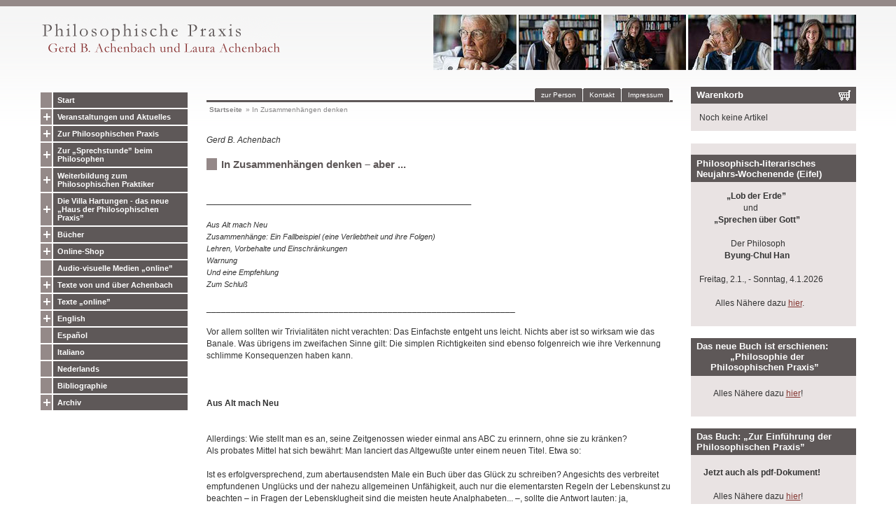

--- FILE ---
content_type: text/html
request_url: https://www.achenbach-pp.de/de/philosophischepraxis_text_Zusammenhaenge_denken.asp?bURL=index.asp
body_size: 36980
content:
<!DOCTYPE HTML PUBLIC "-//W3C//DTD HTML 4.01//EN"
  "http://www.w3.org/TR/html4/strict.dtd">

<HTML><HEAD>

<meta http-equiv="Content-Type" content="text/html;charset=iso-8859-1">
<meta http-equiv="Content-Script-Type" content="text/javascript">
<meta http-equiv="pragma" content="no-cache">

<meta name="revisit-after" content="30 days">
<meta name="author" content="www.IT-Atelier.de">
<meta name="copyright" content="www.achenbach-pp.de">
<meta name="publisher" content="www.achenbach-pp.de">
<meta name="description" content="Philosophische Praxis Gerd B. Achenbach und Laura V. Adrian">
<meta name="keywords" content="Philosophische Praxis,Gerd B. Achenbach,Laura Adrian, Laura V. Adrian,philosophische Beratung,praktische Philosophie,Philosophical Practice,Bergisch Gladbach,Gesellschaft fuer Philosophische Praxis,GPP,IGPP,Philosophie">

<title>In Zusammenhängen denken [Philosophische Praxis Gerd B. Achenbach]</title>


<base href="https://www.achenbach-pp.de/">


<link rel=stylesheet type="text/css" href="css/styleAll.css">
<!--[if lte IE 6]><link rel=stylesheet type="text/css" href="css/styleIE.css"><![endif]-->
<!--[if lte IE 5.5999]><link rel=stylesheet type="text/css" href="css/styleIE_5er.css"><![endif]-->

<script type="text/javascript">
   var dUrl = document.URL;
   if(dUrl.search(/#p\d+$/)!=-1){
      document.write("<style type=\"text/css\">#h" + dUrl.substring(dUrl.search(/#p\d+$/)+1,dUrl.length) + "{background-color:#ffffef; border-top:2px solid #863732; border-bottom:2px solid #863732; margin-top:-1px;} #h" + dUrl.substring(dUrl.search(/#p\d+$/)+1,dUrl.length) + " input{background-color:#ffffef;}</" + "style>");}
   window.scrollBy(100, -100);
</script>
<link rel=stylesheet type="text/css" href="css/style_skinA.css?v=23k00">


<script src="audiojs/audio.min.js" type="text/javascript"></script>
<script src="js/functions.js" type="text/javascript"></script>
<script src="http://maps.google.com/maps?file=api&amp;v=2.84&amp;key=ABQIAAAADCjMoXE1mJ-7rn8inwjZ-BRNfdwkuZv7OwBCSF88kZLnIDXHeRTVV4b43AjG-Vcst2q9aCyq8EN-eQ" type="text/javascript"></script>
<script src="js/gmaps.js" type="text/javascript"></script>
<script src="js/dragzoom.js" type="text/javascript"></script>
</head>
<BODY onLoad="javascript:initAll();" onUnload="javascript:exitAll();">



<div id="specWrapper">

<div id="checkCSS" class="noCSS"><a name="top"></a><h1>Philosophische Praxis Gerd B. Achenbach [www.achenbach-pp.de]<br>Philosophie, Philosophische Seminare, Material zur Philosophischen Praxis</h1><br><a href="de/philosophischepraxis_text_Zusammenhaenge_denken.asp?bURL=index.asp#fCont" title="Navigation &uuml;berspringen">Navigation &uuml;berspringen</a> || <a href="de/index.asp" title="Philosophische Praxis Gerd B. Achenbach - Startseite">Startseite Achenbach-PP.de</a><hr><br></div>

<div id="mainWrapper">
<div id="IEa"><div id="IEb"><div id="IEc"><div id="IEd">
   <div id="topImg"></div>

   <div id="naviContainer">
      <div id="mainLogo">
         <a href="https://www.achenbach-pp.de/index.asp" title="Philosophische Praxis Gerd B. Achenbach - Startseite"><img alt="Philosophische Praxis Gerd B. Achenbach" src="pix/logo_philosophische-praxis_achenbach-pp_342x78.png"></a>
      </div><!-- id="mainLogo" -->

      <div class="noCSS"><br>Thematische Navigation:</div>
      <div id="mainNavi">
         <ul class="mnUlA"><li class="ptA"><span class=""><a class="naviA" href="https://www.achenbach-pp.de/de/index.asp" title="Start">Start</a></span></li>
<li class="ptA"><span class="close"><a class="naviA" href="https://www.achenbach-pp.de/de/termine.asp" title="Veranstaltungen und Aktuelles">Veranstaltungen und Aktuelles</a></span></li>
<li class="ptA"><span class="close"><a class="naviA" href="https://www.achenbach-pp.de/de/philosophischepraxis_text_was_ist.asp" title="Zur Philosophischen Praxis">Zur Philosophischen Praxis</a></span></li>
<li class="ptA"><span class="close"><a class="naviA" href="https://www.achenbach-pp.de/de/sprechstunde.asp" title="Zur &#8222;Sprechstunde&#8221; beim Philosophen">Zur &#8222;Sprechstunde&#8221; beim Philosophen</a></span></li>
<li class="ptA"><span class="close"><a class="naviA" href="https://www.achenbach-pp.de/de/meisterklasse.asp" title="Weiterbildung zum Philosophischen Praktiker">Weiterbildung zum Philosophischen Praktiker</a></span></li>
<li class="ptA"><span class="close"><a class="naviA" href="https://www.achenbach-pp.de/de/hartungen.asp" title="Die Villa Hartungen - das neue &#8222;Haus der Philosophischen Praxis&#8221;">Die Villa Hartungen - das neue &#8222;Haus der Philosophischen Praxis&#8221;</a></span></li>
<li class="ptA"><span class="close"><a class="naviA" href="https://www.achenbach-pp.de/de/philosophie-pp.asp" title="B&#252;cher">B&#252;cher</a></span></li>
<li class="ptA"><span class="close"><a class="naviA" href="https://www.achenbach-pp.de/de/texte_und_tontraeger.asp" title="Online-Shop">Online-Shop</a></span></li>
<li class="ptA"><span class=""><a class="naviA" href="https://www.achenbach-pp.de/de/audio-visuelle_Mitschnitte_Gerd_Achenbach.asp" title="Audio-visuelle Medien &#8222;online&#8221;">Audio-visuelle Medien &#8222;online&#8221;</a></span></li>
<li class="ptA"><span class="close"><a class="naviA" href="https://www.achenbach-pp.de/de/texte_von_und_ueber_achenbach.asp" title="Texte von und &#252;ber Achenbach">Texte von und &#252;ber Achenbach</a></span></li>
<li class="ptA"><span class="close"><a class="naviA" href="https://www.achenbach-pp.de/de/philosophischepraxis_text_online.asp" title="Texte &#8222;online&#8221;">Texte &#8222;online&#8221;</a></span></li>
<li class="ptA"><span class="close"><a class="naviA" href="https://www.achenbach-pp.de/de/Achenbach_Dr_Gerd_philosophical_practice_english.asp" title="English">English</a></span></li>
<li class="ptA"><span class=""><a class="naviA" href="https://www.achenbach-pp.de/de/Gerd_Achenbach_Practica_Filosofica_espagnol.asp" title="Espa&#241;ol">Espa&#241;ol</a></span></li>
<li class="ptA"><span class=""><a class="naviA" href="https://www.achenbach-pp.de/de/achenbach_consulenza_filosofica_italiano.asp" title="Italiano">Italiano</a></span></li>
<li class="ptA"><span class=""><a class="naviA" href="https://www.achenbach-pp.de/de/Achenbach_filosofische_praktijk_nederlands.asp" title="Nederlands">Nederlands</a></span></li>
<li class="ptA"><span class=""><a class="naviA" href="https://www.achenbach-pp.de/de/bibliographie_gerd_achenbach.asp" title="Bibliographie">Bibliographie</a></span></li>
<li class="ptA"><span class="close"><a class="naviA" href="https://www.achenbach-pp.de/de/archiv_ab2005.asp" title="Archiv">Archiv</a></span></li>
</ul>
      </div><!-- id="mainNavi" -->
   </div><!-- id="naviContainer" -->

   <div id="containerWrapper"><div id="container">

      <div class="noCSS">Standard-Navigation:</div>
      <div id="stdNavi">
         <ul>
            
            <li class="r"><a href="de/impressum.asp">Impressum</a></li>
            <li><a href="de/kontakt.asp">Kontakt</a></li>
            <li><a href="de/gerd_b_achenbach.asp">zur Person</a></li>
            
         </ul>
         <div class="botClr">&nbsp;</div>
      </div><!-- id="stdNavi" -->

      <div class="noCSS"><br><hr>Aktuelle Seiten-Auswahl:</div>
      <div id="usePath">
         <ul>
            <li class="first"><a href="https://www.achenbach-pp.de/index.asp">Startseite</a></li>
            <li>&raquo; <span>In Zusammenhängen denken</span></li>

         </ul>
      </div><!-- id="usePath" -->

      <div class="noCSS"><a name="fCont"></a><br><hr><strong>In Zusammenhängen denken [Philosophische Praxis Gerd B. Achenbach]</strong> || <a href="de/philosophischepraxis_text_Zusammenhaenge_denken.asp?bURL=index.asp#top" title="Seite nach oben rollen">nach oben springen</a> || <a href="de/index.asp" title="Philosophische Praxis Gerd B. Achenbach - Startseite">Startseite Achenbach-PP.de</a><hr><br></div>

      <div id="mainCont"><div class="stdTxt">
         <!-- main -->
<!--Absatz ff-->
<p class="halb"><i>Gerd B. Achenbach </i><br>
<br>
<h3>In Zusammenh&#228;ngen denken &#8211; aber ...</h3><br>
<br>
<small><br>
_______________________________________________________________<br>
<br>
<i>Aus Alt mach Neu<br>
Zusammenh&#228;nge: Ein Fallbeispiel (eine Verliebtheit und ihre Folgen)<br>
Lehren&#044; Vorbehalte und Einschr&#228;nkungen<br>
Warnung<br>
Und eine Empfehlung<br>
Zum Schlu&#223;</i></small><br>
<br>
_______________________________________________________________<br>
<br>
Vor allem sollten wir Trivialit&#228;ten nicht verachten: Das Einfachste entgeht uns leicht. Nichts aber ist so wirksam wie das Banale. Was &#252;brigens im zweifachen Sinne gilt: Die simplen Richtigkeiten sind ebenso folgenreich wie ihre Verkennung schlimme Konsequenzen haben kann.<br>
<br>
<br>
<strong><br>
Aus Alt mach Neu</strong><br>
<br>
<br>
Allerdings: Wie stellt man es an&#044; seine Zeitgenossen wieder einmal ans ABC zu erinnern&#044; ohne sie zu kr&#228;nken?<br>
Als probates Mittel hat sich bew&#228;hrt: Man lanciert das Altgewu&#223;te unter einem neuen Titel. Etwa so: <br>
<br>
Ist es erfolgversprechend&#044; zum abertausendsten Male ein Buch &#252;ber das Gl&#252;ck zu schreiben? Angesichts des verbreitet empfundenen Ungl&#252;cks und der nahezu allgemeinen Unf&#228;higkeit&#044; auch nur die elementarsten Regeln der Lebenskunst zu beachten &#8211; in Fragen der Lebensklugheit sind die meisten heute Analphabeten... &#8211;&#044; sollte die Antwort lauten: ja&#044; selbstverst&#228;ndlich.<br>
<br>
Und doch wird einem solchen Buch keine gute Prognose gestellt werden k&#246;nnen. Also entschlo&#223; sich k&#252;rzlich ein amerikanischer Psychologe und Philosoph&#044; das alte Gl&#252;ck mit neuem Namen in die Welt zu schicken. Auf diese Weise frisch herausgeputzt&#044; hei&#223;t es jetzt &#8222;Flow&#8221; &#8211; und hat so die Chance&#044; f&#252;r einige Zeit erneut die Gem&#252;ter zu erregen&#044; was w&#252;nschenswert ist. Obendrein ist der gepr&#252;fte kleine Volksspruch ein weiteres Mal best&#228;tigt: Altes klappert&#044; Neues klingt.<br>
<br>
Was aber ist zu unternehmen&#044; wenn es darum zu tun ist&#044; einige St&#252;cke aus dem philosophischen Einmaleins erneut bewu&#223;t zu machen? Etwa daran zu erinnern&#044; da&#223;&#044; wenn nicht alles mit allem&#044; so doch immerhin sehr vieles mit sehr vielem zusammenh&#228;ngt? Oder daran&#044; da&#223; sich kein Teil eines Ganzen &#228;ndern l&#228;&#223;t&#044; ohne das Ganze mitzuver&#228;ndern und ebenso das Verh&#228;ltnis der Teile untereinander in Mitleidenschaft zu ziehen?<br>
<br>
Dann empfiehlt es sich&#044; statt &#8211; wie gehabt und gewohnt &#8211; vom &#8222;philosophischen Denken in Zusammenh&#228;ngen&#8221; zu sprechen&#044; anstelle dessen eine m&#246;glichst funkelnagelneue Vokabel auf die Diskussionsforen zu schicken &#8211; und dann hei&#223;t dasselbe: &#8222;vernetztes Denken&#8221; oder &#8222;Denken in Systemen&#8221;.<br>
<br>
Um kein Mi&#223;verst&#228;ndnis zu beg&#252;nstigen: Die Etiketten sind mir herzlich einerlei! Und wenn die einfachen und ersten Annahmen besser in moderner Verpackung re&#252;ssieren&#044; dann soll mir das modische Outfit recht sein. Ist das ein Fall von Ideen-Recycling?<br>
<br>
<strong><br>
<br>
Zusammenh&#228;nge: <br>
&nbsp;&nbsp;&nbsp;&nbsp;Ein Fallbeispiel (&#8222;Verliebtheit und ihre Folgen&#8221;) <br>
</strong><br>
<br>
Auch wenn es meine Absicht ist&#044; vor allem auf eine Gefahr und Versuchung hinzuweisen&#044; die sich aus der gegenw&#228;rtig allenthalben ausgerufenen Parole ergeben&#044; ein &#8222;neues&#8221; oder &#8222;vernetztes&#8221; Denken in Zusammenh&#228;ngen sei n&#246;tig&#044; will ich doch zun&#228;chst an einem Alltagsbeispiel erl&#228;utern&#044; was gemeint ist. &#8211; Ich hoffe&#044; ein ebenso unterhaltsames wie bekanntes Exempel vorzuf&#252;hren&#044; das au&#223;erdem den Vorzug genie&#223;t&#044; nicht in allzu ausgetretenen Pfaden zu laufen. Mir jedenfalls bereitet die Netzwerk-Demonstration an &#214;ko-Modellen mittlerweile &#220;berdru&#223;empfindungen.<br>
<br>
Also einmal anders: <br>
<br>
Der Fall sei&#044; ein Mensch ist verliebt. Und um der Fiktion eine Portion geh&#246;riger Komplikation mitzugeben&#044; handele es sich um einen verheirateten Menschen&#044; zu dem daheim ein gesetzlich angetrautes Weib und zwei eheliche Kinder geh&#246;ren. Jetzt also&#044; nehmen wir an&#044; ist ihm Eros in den Weg geraten&#044; und der hat ihn &#8211; mit &#252;blichem Erfolg &#8211; aus der gewohnten Bahn geworfen.<br>
Nun&#044; fragen wir zuerst: Wie wird &#8222;der Fall&#8221; unserem Herrn X erscheinen? <br>
<br>
F&#252;r ihn &#8211; das ist zumindest die gew&#246;hnliche Begleiterscheinung frisch ausgebrochener Verliebtheit &#8211; &#8222;gibt es nur eines&#8221;&#044; und das ist &#8222;sie&#8221;. Alles dreht sich also um die Freundin&#044; die (in nennenswert heftigen F&#228;llen) f&#252;r eine Weile alles andere absorbiert: Da ist sie&#044; und was es sonst noch an weltlichen Belangen geben mag&#044; verliert sich f&#252;r den Liebenden in einem unbestimmten Dunst und rangiert prim&#228;r unter der Sammelrubrik &#8222;Probleme und Hindernisse&#8221;&#044; stellt sich also als l&#228;stige Summe von &#196;rgernissen dar&#044; die irgendwie bew&#228;ltigt&#044; durchgestanden oder nebenbei erledigt werden m&#252;ssen.<br>
<br>
Kurz&#044; f&#252;r unseren Probanden gilt: Das eine sieht er&#044; und f&#252;r andres ist er blind. Ein Zustand &#252;brigens&#044; den viele Menschen als besonders angenehm erleben und wohl &#252;berhaupt als Gl&#252;ck genie&#223;en.<br>
<br>
Wir aber treten einige Schritte zur&#252;ck und denken&#044; wie es sich zeitgem&#228;&#223; geh&#246;rt&#044; &#8222;in Zusammenh&#228;ngen&#8221;...<br>
<br>
Das Gl&#252;ck der zwei hat also Folgen&#044; im Jargon der Theorie: unbeabsichtigte Nebenwirkungen. Und die sind so zahlreich&#044; da&#223; ich kein Ende f&#228;nde&#044; wollte ich sie ann&#228;hernd vollst&#228;ndig aufz&#228;hlen. Darum beschr&#228;nke ich mich auf eine kleine Auswahl.<br>
Das Gl&#252;ck der neu Verliebten drau&#223;en bringt Ungl&#252;ck daheim. Die Ehefrau befindet sich nach einer Weile in &#8222;depressiver Verfassung&#8221;&#044; wie sie sagt&#044; und sucht die Praxis eines Psychotherapeuten auf. Das Resultat (neben allerlei erfreulicher Gelegenheit&#044; &#8222;einmal alles auszusprechen&#8221;): Das ohnehin durch den erotischen Zusatzbetrieb &#252;berforderte Haushaltsbudget unserer Demonstrationsfamilie wird monatlich mit weiteren 1.100&#044;00 DM belastet&#044; das des Psychotherapeuten um denselben Betrag (abz&#252;glich anfallender Abz&#252;ge) verbessert: ein zum Bruttosozialprodukt beitragender Transfer.<br>
<br>
Da der Therapeut jedoch die neue Klientin &#8222;zus&#228;tzlich&#8221; angenommen hat&#044; wird wiederum die Geduld der Therapeutengattin &#252;berstrapaziert: Sie hat jetzt &#8222;endlich genug&#8221; und &#8222;denkt nicht mehr daran&#044; das so weiter mitzumachen&#8221;. Zum Verst&#228;ndnis dieses Ausbruches sei erw&#228;hnt&#044; da&#223; sich jene Gattin dazu verurteilt empfindet&#044; zuhause das geduldige Frauchen zu spielen&#044; w&#228;hrend der Gatte &#8222;mit seinem Beruf verheiratet&#8221; und &#8222;den lieben&#044; langen Tag f&#252;r andere da ist&#8221;. In der eigenen Familie hingegen spiele er nur noch eine Gastrolle&#044; und das sei nicht hinzunehmen. Ergo: Die Ehe des Therapeuten kriselt&#044; was sich schon bald nachhaltig auf die anderen Behandlungen auswirkt&#044; so da&#223; sich die eine und andere Kur hinzuschleppen beginnt (wie der Therapeut im Supervisionsgespr&#228;ch berichtet&#044; das er deshalb aufgesucht hat) und den betroffenen Patienten h&#246;here Kosten entstehen usw.<br>
<br>
Doch zur&#252;ck zu unserem Verliebten. Seiner Geliebten verhilft er tatkr&#228;ftig zur ersehnten neuen Wohnung. Schlie&#223;lich wollen es sich die zwei in den wenigen Stunden&#044; die sie gemeinsam verbringen k&#246;nnen&#044; auch ein bi&#223;chen sch&#246;n machen. Also k&#252;ndigt sie den Mietvertrag ihres Appartments&#044; was f&#252;r den Vermieter ein Gl&#252;cksfall ist&#044; denn der ben&#246;tigt fl&#252;ssige Mittel&#044; die er sich jetzt durch Verkauf der Immobilie (in ger&#228;umtem Zustand) beschaffen kann.<br>
<br>
Die Freundin selbst hingegen wird Konsumentin eines ovulationshemmenden Pr&#228;parats&#044; das sie nicht vertr&#228;gt und darum sogleich wieder absetzt. Mittlerweile aber hat der zwischenzeitliche chemotherapeutische Eingriff in ihren Hormonhaushalt die k&#246;rpereigenen Rhythmusprogramme irritiert&#044; und obwohl sie &#8222;doch sonst immer genau wu&#223;te&#044; wann es soweit war&#8221;&#044; irrt sie sich jetzt. Mit andern Worten&#044; es kommt zur Konzeption; zu deutsch: ein Kind wird gezeugt.<br>
<br>
An dieser Stelle rasch eine kleine Zwischenerkundigung: Woran haben unsere beiden Lieben in jener Nacht gedacht? Nun&#044; ganz gewi&#223; nicht daran&#044; da&#223; von jenem Augenblick an die viele Generationen umfassende Geschichte der Familie Y beginnen w&#252;rde&#044; deren Kinder&#044; Enkel&#044; Urenkel und sonstigen Verwandten sich 83 Jahre sp&#228;ter in einem Provinznest im Westen der USA&#044; vom Kirchhof zur&#252;ckgekommen&#044; als Trauergemeinde in der Ortsgaststube an langen&#044; gedeckten Tischen versammeln. (Es werden alles in allem siebenundsechzig Personen gez&#228;hlt!) Man hat soeben den lieben Vater&#044; Gro&#223;vater und Urgro&#223;vater&#044; Onkel&#044; Gro&#223;onkel&#044; Schwiegervater&#044; Unternehmensgr&#252;nder (Fa. Z) und Aufsichtsratvorsitzenden der Fa. Abece zu Grabe getragen&#044; der in jener Nacht in der kleinen neuen Wohnung&#044; in der es noch nach Farbe und Tapetenrollen roch&#044; gezeugt wurde. (Von Herrn X und seiner Freundin ist im Kreis der Trauernden &#252;brigens nichts mehr bekannt...)<br>
<br>
Der sp&#228;ter auf diese Weise vergessene Kindsvater&#044; um den es uns jedoch in unserem Fallbeispiel vorrangig geht&#044; h&#228;lt es jetzt (also 83 Jahre und neun Monate vor jenem fernen Ereignis) nicht mehr aus in seiner Firma&#044; wo sie ihm seit geraumer Zeit soundso schon auf die Nerven gehen und ihm nun auch noch kleinlich &#8222;Schwierigkeiten machen&#044; nur weil er &#039;ein paar Mal&#039; w&#228;hrend der regul&#228;ren Arbeitszeit privat telefoniert hat&#8221; usw. Da&#223; mit dieser L&#228;cherlichkeit der Ausfall eines f&#252;r den Betrieb wichtigen Auftrags zusammenh&#228;ngen soll&#044; wie die Gesch&#228;ftsleitung behauptet&#044; ist nat&#252;rlich absurd; doch so oder so: Am Ende des Streits steht die K&#252;ndigung des Arbeitsvertrages in wechselseitigem Einvernehmen&#044; was der Firma endlich gestattet (eine Gelegenheit&#044; auf die man in Wahrheit schon lange gewartet hatte!)&#044; sich nach einem neuen Abteilungsleiter umzusehen.<br>
<br>
Und siehe da&#044; wie das Leben so spielt: Der neue Mann und Nachfolger unseres Herrn X wird sich als wahrer Gl&#252;cksgriff erweisen und schon nach wenigen Jahren dem Senior und Chef den erw&#252;nschten Gang in den Ruhestand erleichtern&#044; w&#228;hrend er selber den Betrieb &#252;bernimmt&#044; zu ungeahnter Bl&#252;te bringt und sp&#228;ter in eine AG umwandelt. Die Karriere des Unternehmens f&#252;hrt &#252;brigens&#044; um ein einziges Detail noch zu erw&#228;hnen&#044; zur &#220;bernahme einer kleineren Firma im Westf&#228;lischen&#044; deren Sanierung &#8211; es handelt sich um ein traditionsreiches&#044; inzwischen etwas altst&#228;ndisch-beh&#228;big funktionierendes Familienunternehmen &#8211; die &#8222;Freisetzung&#8221; einiger Arbeitnehmer mit sich bringt&#044; die dem Betrieb zum Teil schon lange angeh&#246;rten. Einer der Entlassenen wird mit seinem Schicksal nicht fertig&#044; verf&#228;llt dem Suff und geht schlie&#223;lich elend unter.<br>
<br>
Ist mittlerweile klargeworden&#044; da&#223; mehr im Spiel ist und auf dem Spiele steht als &#8222;nur&#8221; eine Verliebtheit zwischen Mister X und seiner jungen Freundin? Dabei habe ich&#044; abgesehen von einigen dramatischen Nebenfolgen&#044; die sich als Familientrag&#246;dien abspielten (&#246;dipale Katastrophen f&#252;r die beiden Kinder daheim&#044; sp&#228;tere Ungl&#252;cksbeziehungen der beiden zu ihrem nachgezeugten Halbbruder&#044; der schlie&#223;lich in die USA auswanderte &#8211; s. o.)&#044; eine un&#252;bersehbare F&#252;lle unz&#228;hliger Kleinigkeiten &#252;bergangen&#044; die eigentlich ebenfalls eine W&#252;rdigung verdienten: Das gem&#252;tliche kleine Restaurant des alten Griechen am anderen Ende der Stadt hat ein neues Stammkunden-Paar; die jahrelang qu&#228;lenden Verdauungsst&#246;rungen des Herrn X&#044; die sich bereits als behandlungsresistent erwiesen hatten&#044; sind &#8222;mit einem Male&#8221; und &#8222;wie durch ein Wunder&#8221; behoben (ein Fall von best&#228;tigter Psychosomatik); diese eigentlich erfreuliche Entwicklung und Nebenwirkung des&#044; alt-ethisch betrachtet&#044; zweifelhaften Treibens von Herrn X mit seiner Liebesfreundin irritiert wiederum das traditionsverbundene medizinische Weltbild seines Hausarztes&#044; der von solchem Quatsch nichts h&#228;lt; und die s&#252;&#223;e&#044; kleine Boutique&#044; die auf die derzeitige zweite Lebensgef&#228;hrtin unseres Herrn X schon lange eine bedeutsame Anziehungskraft ausge&#252;bt hatte&#044; gewinnt eine zahlungskr&#228;ftige Kundin hinzu&#044; w&#228;hrend seine eigene Limousine&#044; die bis dato durch eine dauerhafte Feinschicht von Dreck gesch&#252;tzt war&#044; nun vermehrt durch die Waschanlage gefahren wird&#044; wodurch ihr Lack stark angegriffen und schlie&#223;lich stumpf wird.<br>
<br>
Ich will nicht vergessen hinzuzusetzen&#044; da&#223; umfangreiche Ausfl&#252;ge zu zweit (auch lange Strecken werden nicht gescheut&#044; um einen gemeinsamen Tag am Meer zu verbringen) die monatliche Kilometerleistung drastisch erh&#246;hen&#044; was einen&#044; wenn<br>
auch unscheinbaren&#044; Beitrag zum Verbrauch fossiler Ressourcen leistet&#044; X Gramm der Stoffe Y und Z zus&#228;tzlich freisetzt&#044; und damit --- aber hier kann ich abbrechen&#044; denn was diesbez&#252;glich weiter vor- und auszurechnen w&#228;re&#044; ist gegenw&#228;rtig ohnehin &#252;berall Tagesgespr&#228;ch...<br>
<br>
<strong><br>
<br>
Lehren&#044; Vorbehalte und Einschr&#228;nkungen <br>
</strong><br>
<br>
Ist diese kleine erfundene Geschichte lehrreich? Ich denke wohl&#044; da&#223; sich eine erste Lehre aus ihr ergibt&#044; vorausgesetzt&#044; dem Leser hat sich der Eindruck ergeben&#044; hier seien von mir nur unscheinbare Ausschnitte aus einer unendlich fortsetzbaren Vernetzungsgeschichte entworfen worden. Dann w&#228;re zugleich begriffen&#044; woran mir zuerst gelegen ist: Alle Wahrnehmung von Zusammenh&#228;ngen&#044; einmal in Gang gebracht&#044; tendieren zur &#8222;unendlichen Geschichte&#8221;. In den unendlichen Geschichten aber gibt es kein Ankommen&#044; sondern in ihnen verlaufen wir uns. Das hei&#223;t: Sie verhelfen uns nicht zur Orientierung&#044; sondern irritieren die Richtungssinne&#044; die auf eingeschr&#228;nkte Horizonte&#044; &#252;berschaubare Lebensweltausschnitte und relativ feste Perspektiven angewiesen sind.<br>
<br>
<i>Conclusio:</i> Wer sich tats&#228;chlich darauf einl&#228;&#223;t&#044; die Sachverhalte aus ihrer Isolation herauszunehmen und in jenen Zusammenh&#228;ngen zu denken&#044; in die sie tats&#228;chlich mit anderem geraten&#044; gewinnt keine &#220;bersichtsgewi&#223;heit hinzu&#044; sondern vermehrt die Irritation. (Was in einigen F&#228;llen gut sein kann.)<br>
Zweite Frage. Was sind das f&#252;r Zusammenh&#228;nge&#044; die ich in jenem fingierten Falle ausphantasiert habe?<br>
<br>
Die allgemeinste Antwort k&#246;nnte lauten: Sie sind mehr als blo&#223;er Zufall und weniger als pure Notwendigkeit. Ich schlage vor: sie sind &#8222;plausibel&#8221;&#044; und das hei&#223;t: sie lassen sich &#8222;vern&#252;nftig rekonstruieren&#8221;. Sie gehorchen einer nacherz&#228;hlbaren Vernunft. Mit anderen Worten: Vorhersagbar an dieser vielf&#228;ltig &#8222;vernetzten&#8221; Geschichte (die in Wahrheit eine F&#252;lle verschachtelter Geschichten ist) ist wenig oder nichts. Wohl aber ist&#044; was da geschieht&#044; wenn es denn geschehen ist&#044; &#8222;einleuchtend&#8221;. Oder: Kaum sind Gesetze&#044; wohl aber sind Wahrscheinlichkeiten im Spiel.<br>
<br>
Ich erw&#228;hne das&#044; um meinen Zweifel an der Vorstellung zu begr&#252;nden&#044; es lasse sich &#8211; &#252;ber bescheidene Anf&#228;nge und kleine Ausschnitte hinaus &#8211; tats&#228;chlich in Zusammenh&#228;ngen &#8222;denken&#8221;. (Das erlauben allenfalls die h&#252;bsch-sauberen kybernetischen Modelle in den einschl&#228;gigen &#8222;Lehrb&#252;chern&#8221;...) Eher wohl ist eine phantasiebegabte Vorstellungskraft erforderlich&#044; wenn es darum geht&#044; aus den Gef&#228;ngnissen allzu eingeschr&#228;nkter Kalk&#252;le&#044; Rechenspiele und schlichter Ursache-Wirkung-Ketten herauszukommen. &#8211; Das ist das zweite.<br>
<br>
Ein anderes und drittes ist wichtiger: Die kleine fingierte Geschichte d&#252;rfte verdeutlicht haben (jedenfalls war dies Erz&#228;hlabsicht)&#044; da&#223; es kein wi&#223;bares oder wahrnehmbares oder erkennbares &#8222;Ganzes&#8221; gibt&#044; in dem alle Ereignisse und Zusammenh&#228;nge unterzubringen w&#228;ren.<br>
<br>
Das bedeutet: So &#8222;sinnvoll&#8221; durchaus sein mag&#044; was da als Vielfalt des Geschehens geschieht &#8211; so l&#228;&#223;t sich doch dem Ganzen kein &#8222;Gesamtsinn&#8221; abgewinnen. Alle Hoffnung auf einen Hyper- oder Mega-Sinn&#044; unter dem alles zu versammeln w&#228;re wie unter einem Dach&#044; bleibt unerf&#252;llt. Das hei&#223;t&#044; die einzelnen Ereignisse&#044; tausendf&#228;ltig &#8222;relativ&#8221; &#8211; also in tausenderlei Beziehungen und Zusammenh&#228;ngen verfangen und verheddert &#8211; sind von keinem Ober-Aufsichtspunkt aus letztg&#252;ltig zu bewerten und einzusch&#228;tzen. Ergo: Das &#8222;Denken in Zusammenh&#228;ngen&#8221; f&#252;hrt aus den (vielfach beklagten) Relativit&#228;ten nicht heraus &#8211; sondern tiefer hinein. (Und nochmals: Was in einigen F&#228;llen und manchmal gut sein kann.)<br>
<br>
<strong><br>
<br>
Warnung <br>
</strong><br>
<br>
Eben diese Erfahrung&#044; die den Menschen nicht erspart bleibt&#044; sobald sie &#8211; was gegenw&#228;rtig geschieht &#8211; mit dem Anspruch zu Werke gehen&#044; das isolierte&#044; in Disziplinen verhauste Denken m&#252;sse aufgegeben und statt dessen in Systemen&#044; Wechselwirkungen&#044; R&#252;ckkopplungen&#044; Vernetzungen etc. gedacht werden &#8211;&#044; eben diese Erfahrung birgt jene Gefahr und Versuchung in sich&#044; vor der ich warnen m&#246;chte.<br>
<br>
Ich meine die Verf&#252;hrung durch die hybride Idee&#044; es lasse sich &#8211; wenn nur erst das &#8222;neue Denken&#8221; eingezogen sei &#8211; in f&#228;llig-angemessener Weise &#8222;das Ganze in seinen Zusammenh&#228;ngen&#8221; denken und begreifen und&#044; schlimmer noch: vorsorglich planen... &#8211; etwa gar im Sinne einer im Blick aufs Gro&#223;e und Ganze wahrgenommenen Weltverantwortung.<br>
<br>
Sobald die Menschen beginnen&#044; in dieser Weise Gott zu spielen&#044; l&#228;uft es auf die schlimmste Teufelei hinaus. Zur Illustration dieser Gefahr h&#228;lt die Geschichte wahrhaft imposante Beispiele bereit...<br>
<br>
<strong><br>
<br>
Und eine Empfehlung <br>
</strong><br>
<br>
Selbstverst&#228;ndlich schlie&#223;t diese meines Erachtens heute n&#246;tige Warnung nicht die Empfehlung ein&#044; nun umgekehrt jeden bei seinem Leisten zu belassen&#044; und schon gar nicht ist beabsichtigt&#044; der Beschr&#228;nktheit des Ressordenkens&#044; simpler Eigeninteressen und sonstiger Borniertheit ein gutes Gewissen zu machen.<br>
<br>
Also wohl ist wichtig&#044; &#252;ber den Tellerrand hinauszusehen&#044; wie das h&#252;bsche Bild sagt&#044; ebenso wichtig aber ist es&#044; sich vor der Illusion zu bewahren&#044; wer &#252;ber den Rand des Tellers blicke&#044; habe damit zugleich &#8222;die ganze Welt&#8221; im Visier. Er sieht nur ein bi&#223;chen weiter &#8211; was zwar zu loben&#044; aber immer noch Anla&#223; genug zur Bescheidenheit ist.<br>
<br>
<strong><br>
<br>
Zum Schlu&#223; <br>
</strong><br>
<br>
&#220;brigens eine Frage zum Schlu&#223;: Was t&#228;te unser Herr X&#044; w&#228;re er in der Lage&#044; sich jene gr&#246;&#223;eren Zusammenh&#228;nge vorzustellen&#044; in die ihn seine kleine amoralisch-amour&#246;se Story verstrickt?<br>
Ich vermute: Er verfiele ins Gr&#252;beln und in lebensabtr&#228;gliche Nachdenklichkeit&#044; und schon bald w&#228;re er f&#252;r das Liebesabenteuer im aparten Nest so unbrauchbar wie f&#252;r die Freuden und Pflichten als Familienvater&#044; wie es fr&#252;her hie&#223;.<br>
Es sei denn&#044; er z&#246;ge aus der zeitweise ausphantasierten &#220;bersicht die Einsicht&#044; der sich die Heiterkeit verdankt&#044; die philosophische Tugend fortgeschrittener Lebenskunst. Es w&#228;re ihm dann die ewige &#8222;com&#233;die humaine&#8221;&#044; die sich da als Prospekt entfaltet &#8211; und wir mischen irgendwo mit&#044; winzig&#044; verschwindend&#044; aber &#8211; so betrachtet &#8211; eigentlich auch und irgendwie r&#252;hrend mit anzusehen.<br>
<br>
Dieser Blick&#044; soviel zuletzt&#044; w&#228;re nicht nur f&#252;r Verliebte heilsam. Sofern wir ihn uns zumindest von Zeit zu Zeit einmal gestatten&#044; ist er auch anderen Besessenen zu empfehlen: seien es nun Gesch&#228;ftsleute oder Politiker&#044; Ingenieure&#044; Wissenschaftler&#044; Planer &#8211; oder: die neuen Propagandisten des &#8222;vernetzten Denkens&#8221;&#044; mit dem die Welt von allem Ungemach befreit&#044; l&#228;stiger Dysfunktionalit&#228;ten entledigt&#044; von Systemsch&#228;den entsorgt &#8211; kurz&#044; endlich doch noch gerettet werden soll.<br>
<br>
<br>
<small>Zuerst erschienen in &#8222;Der Karriereberater&#8221; 5/1991&#044; S. 129 - 137</small>

<!-- /main -->
         </div>
         <div class="botClr">&nbsp;</div>
      </div><!-- id="mainCont" -->

      <div class="noCSS"><br><hr></div>

      <div id="contFoot">
         <ul>
            <li class="r"><a href="http://www.achenbach-pp.de" title="Philosophische Praxis Gerd B. Achenbach - Philosophie, Philosophische Seminare, Material zur Philosophischen Praxis">Philosophische Praxis Gerd B. Achenbach<br>www.achenbach-pp.de &copy; 2026</a></li>
            <li class="l"><a class="top" href="javascript:window.scrollTo(0,0);" title="Zum Seitenanfang springen">nach oben</a></li>
            <li class="lr"><a class="print" href="de/philosophischepraxis_text_Zusammenhaenge_denken.asp?print=1" onClick="javascript:topInfo(this.href,'print',650,700); return false;" title="Aktuelle Seite in der Druckansicht">Seite drucken</a></li>
         </ul>
         <div class="botClr">&nbsp;</div>
      </div><!-- id="contFoot" -->

   </div><!-- id="container" --></div><!-- id="containerWrapper" -->

   <div class="noCSS"><br><hr><strong>Weitere Informationen (alle Seiten)</strong> || <a href="de/philosophischepraxis_text_Zusammenhaenge_denken.asp?bURL=index.asp#top" title="Seite nach oben rollen">nach oben springen</a> || <a href="de/index.asp" title="Philosophische Praxis Gerd B. Achenbach - Startseite">Startseite Achenbach-PP.de</a><hr><br></div>

   <div id="addContainer">
      <div id="basketDiv"><h2>Warenkorb</h2>
<div class="info">
Noch keine Artikel</div></div>

      <div>
<!--Absatz ff-->
<p class="norm"></div><h2><span>Philosophisch-literarisches Neujahrs-Wochenende (Eifel)</span></h2><div class="stdTxt"><br>
<p class="halb"><strong>&nbsp;&nbsp;&nbsp;&nbsp;&nbsp;&nbsp;&nbsp;&nbsp;&nbsp;&nbsp;&nbsp;&nbsp;&nbsp;&#8222;Lob der Erde&#8221;</strong><br>
&nbsp;&nbsp;&nbsp;&nbsp;&nbsp;&nbsp;&nbsp;&nbsp;&nbsp;&nbsp;&nbsp;&nbsp;&nbsp;&nbsp;&nbsp;&nbsp;&nbsp;&nbsp;&nbsp;&nbsp;&nbsp;und<br>
<strong>&nbsp;&nbsp;&nbsp;&nbsp;&nbsp;&nbsp;&nbsp;&#8222;Sprechen &#252;ber Gott&#8221;</strong>  <br>
<br>
&nbsp;&nbsp;&nbsp;&nbsp;&nbsp;&nbsp;&nbsp;&nbsp;&nbsp;&nbsp;&nbsp;&nbsp;&nbsp;&nbsp;&nbsp;Der Philosoph<br>
<strong>&nbsp;&nbsp;&nbsp;&nbsp;&nbsp;&nbsp;&nbsp;&nbsp;&nbsp;&nbsp;&nbsp;&nbsp;Byung-Chul Han</strong><br>
<br>
Freitag&#044; 2.1.&#044; - Sonntag&#044; 4.1.2026<br>
<br>
&nbsp;&nbsp;&nbsp;&nbsp;&nbsp;&nbsp;&nbsp;&nbsp;Alles N&#228;here dazu <a class="" href="https://www.achenbach-pp.de/de/neujahr_2026.asp" title="springe zu: de/neujahr_2026.asp">hier</a>.
<p class="halb"></div><h2><span>Das neue Buch ist erschienen: &nbsp;&nbsp;&nbsp;&nbsp;&nbsp;&nbsp;&nbsp;&nbsp;&nbsp;&nbsp;&nbsp;&nbsp;&#8222;Philosophie der &nbsp;&nbsp;&nbsp;&nbsp;&nbsp;Philosophischen Praxis&#8221;</span></h2><div class="stdTxt"><br>
<br>
</strong>&nbsp;&nbsp;&nbsp;&nbsp;&nbsp;&nbsp;&nbsp;Alles N&#228;here dazu <a class="" href="https://www.achenbach-pp.de/de/philosophie-pp.asp" title="springe zu: de/philosophie-pp.asp">hier</a>!
<p class="halb"></div><h2><span>Das Buch: &#8222;Zur Einf&#252;hrung der Philosophischen Praxis&#8221;</span></h2><div class="stdTxt"><br>
<br>
&nbsp;&nbsp;<strong>Jetzt auch als pdf-Dokument!</strong> <br>
<br>
&nbsp;&nbsp;&nbsp;&nbsp;&nbsp;&nbsp;&nbsp;Alles N&#228;here dazu <a class="" href="https://www.achenbach-pp.de/de/buecher_zureinfuehrungderphilosophischenpraxis.asp" title="springe zu: de/buecher_zureinfuehrungderphilosophischenpraxis.asp">hier</a>!
<p class="halb"></div><h2><span>Meine Dissertation &#252;ber Hegel</span></h2><div class="stdTxt"><br>
<br>
1981 in Gie&#223;en bei Odo Marquard zum Thema &#8222;&#8250;Selbstverwirklichung&#8249; oder &#8250;Die Lust und die Notwendigkeit&#8249;. Amplifikation eines Hegelschen Kapitels aus der &#8250;Ph&#228;nomenologie des Geistes&#8249;&#8221; abgelegt&#044; ist ab jetzt <a class="" onClick="window.open(this.href); return false;" href="https://www.achenbach-pp.de/papers/achenbach_gerd_(boettcher_gerd)_dissertation_selbstverwirklichung_-_oder_die_lust_und_die_notwendigkeit.pdf" title="PDF-Dokument">hier im pdf-Format</a>&nbsp;<img class="stdImg" src="https://www.achenbach-pp.de/pix/std_pdf.gif" width="11" height="11" alt="" title="PDF-Dokument"> nachzulesen.
<p class="halb"></div><h2><span>Audio-CDs sortiert</span></h2><div class="stdTxt"><br>
&nbsp;&nbsp;<br>
<small>Die Texte und Tontr&#228;ger der Philosophischen Praxis ab sofort nach Themen und Namen sortiert! <a class="" href="https://www.achenbach-pp.de/de/texte_und_tontraeger.asp" title="springe zu: de/texte_und_tontraeger.asp">St&#246;bern Sie im Katalog</a></small>.<br>

<p class="halb"></div><h2><span>Unsere Anschrift</span></h2><div class="stdTxt"><br>
&nbsp;&nbsp;<br>
<small>&#8222;Haus der philosophischen Praxis&#8221;<br>
Villa Hartungen 64<br>
I-39016 St. Nikolaus/Ulten<br>
0049 170 3019945 und <br>
0039 377 3014402<br>
post@gerd-achenbach.de und kontakt@laura-achenbach.eu</small>.<br>
<br>
</div>
      <div class="botClr">&nbsp;</div>
   </div><!-- id="addContainer" -->

</div></div></div></div><!-- ID IEa, IEb, IEc, IEd -->
</div><!-- id="mainWrapper" -->

<div class="noCSS"><br><hr><strong>Seitenende</strong> || <a href="de/philosophischepraxis_text_Zusammenhaenge_denken.asp?bURL=index.asp#top" title="Seite nach oben rollen">nach oben springen</a> || <a href="de/index.asp" title="Philosophische Praxis Gerd B. Achenbach - Startseite">Startseite Achenbach-PP.de</a><hr><br></div>

<div id="pageOverlay" style="display:none;">
<div class="IEa"><div class="IEb"><div class="IEc"><div class="IEd">
   <div id="pageOverlayBodyWrapper" class="bodyWrapper">
      <div id="pageOverlayClose"><a href="javascript:void(0);" onClick="javascript:closeOverlay();">Fenster schließen</a></div>
      <div id="pageOverlayBody" onMouseOver="javascript:showTT(this,'');" onMouseOut="javascript:hideTT();"></div>
   </div>
</div></div></div></div><!-- class IEa, IEb, IEc, IEd -->
</div><!-- id="pageOverlay" -->

</div><!-- id="specWrapper" -->
<div id="emHeightHlp">&nbsp;</div>

<div id="gMapOverlay"></div>
<div id="tooltipDiv"></div>


<script type="text/javascript">

  var _gaq = _gaq || [];
  _gaq.push(['_setAccount', 'UA-240737-2']);
  _gaq.push(['_gat._anonymizeIp']);
  _gaq.push(['_trackPageview']);

  (function() {
    var ga = document.createElement('script'); ga.type = 'text/javascript'; ga.async = true;
    ga.src = ('https:' == document.location.protocol ? 'https://ssl' : 'http://www') + '.google-analytics.com/ga.js';
    var s = document.getElementsByTagName('script')[0]; s.parentNode.insertBefore(ga, s);
  })();

</script>


</body></html>


--- FILE ---
content_type: application/javascript
request_url: https://www.achenbach-pp.de/js/gmaps.js
body_size: 31064
content:
// ****************************************************************************
//  Steuerung fuer Google-Maps
// ****************************************************************************

var gmStartPoint = new GLatLng(50.9877358,7.1044991);
var gmStartZoom = 5;
var gmMinZoom = 14;

// ****************************************************************************
//  Projektfunktionen
// ****************************************************************************

function projSetAddrMap(secID){
	var isMap = false;
   gmSetOverlayDivId("gMapOverlay");
   var d = document.getElementById("addrMapIcon" + secID);
   var icon = ""; if(d) icon = d.firstChild.data;
   icon = icon.replace(/ /g, "");
   if (icon!=""){
   	gmSetIconOptions(32,32,16,28);
   	gmSetMarkerOptions("pix/" + icon, false, 0, 17);
   }
   var d = document.getElementById("addrMapData" + secID);
   if(d){ 
   	var df = d.firstChild.data; 
   	df = df.replace(/ /g, "");
   	var dArr = df.split(";")
   	var lastPt;
   	for(var i=0; i<dArr.length; i++) {
   		dArr[i] = dArr[i].replace(/ /g, "");
   		if(dArr[i] != "") {
   			gmAddAddr(dArr[i], "", 0, "", 0, dArr[i]);
   			lastPt = dArr[i];
   		}
   	}
   	if(df!=""){
   		gmMinZoom = 12;
   		gmGetAddressMap();
   		isMap = true;
   		// Voreinstellungen Routen
   		gmInitDirBaseAddress(lastPt);
   		gmInitDirReverse(true);
   		gmInitDirResultDivID("gMapDirResult" + secID)
  		}
   }
   var d = document.getElementById("addrMapKML" + secID);
   var kml = ""; if(d) kml = d.firstChild.data;
   kml = kml.replace(/ /g, "");
   if(kml!=""){
   	var ts = kml.match(/http:\/\//);
   	var cB = (ts==null) ? document.getElementsByTagName("base")[0].getAttribute("href") : "";
   	gmInitKmlOverlay(cB + kml);
   	if(!isMap) 
   		gmGetMap("kmlOverlay");
   	else
   		gmAddMapFct("kmlOverlay");
   	isMap = true;
   }
   if(!isMap) gmGetMap("");
}

function projResetMap(secID){
   window.setTimeout("addrMap" + secID + ".reset()",100);
}

function projBigMap(secID){
   ovMap = getOverlay(); 
   ovMap.closeOverlayEvent = function(){
      document.getElementById("pageOverlayBody").innerHTML = "";
      projResetMap(secID);
   }
   document.getElementById("addrMap" + secID).innerHTML = "";
   var bm = new gmSetMap("bigAddrMap" + secID,"pageOverlayBody",103,function(){
      window.setTimeout("projSetAddrMap(" + secID + ")",100);
   });
   window.scrollTo(0,0);
}

function projSetDirResult(secID){
   var st = eval("document.dirForm" + secID + ".dirStart");
   if(st.value == "") {
      st.value = "Bergisch-Gladbach";
   }
   gmInitDirTargetAddress(st.value); 
   gmSetNewMapFct("directions"); 
   gmResetMap("", "gMapWideExt"); 
   document.getElementById("resetDirResultLnk" + secID).style.display = "block";
}

function projResetDirResult(secID){
   gmResetDirResult("gMapWide");
   var st = eval("document.dirForm" + secID + ".dirStart");
   st.value = "";
   document.getElementById("resetDirResultLnk" + secID).style.display = "none";
   window.setTimeout("addrMap" + secID + ".reset()",100);
}


// Info-Tooltip fuer Zoom-Funktion

function DragZoomInitEvent(mapObj,mapPos){
	mapObj.title = "Klicken und Zoom-Bereich aufziehen..."
}

function DragZoomResetEvent(mapObj,mapPos){
	hideTT(); mapObj.title = ""
}

function DragZoomDragendEvent(mapObj,mapPos){
	hideTT(); mapObj.title = ""
}

// Double-Klick-Zoom ausschalten
function gMapDisableDoubleClickZoom(){
	if(!mapOpen) return false; 
	gmArr[cMap]["map"].disableDoubleClickZoom();
}

// Markermanager ausschalten
function gMapResetMarkermanager(){
	if(!mapOpen) return false; 
	gmArr[cMap]["markermanager"] = "undefined";	
}

// ****************************************************************************
//  Grundfunktionen
// ****************************************************************************

var gmArr = new Array();
var cMap, mapOpen = false;

// Start-Funktion (mapName = eindeutige Karten-ID; divID = ID des Karten-Div; 
// Dezimalzahl fuer Steuerelemente; Uebergabe der Kartenfunktionen...
function gmSetMap(mapName,mapDiv,mapCtrl,useFct,startMap){
	if(arguments.length < 5) startMap = true;
   this.mapCtrl = mapCtrl;
   this.useFct = useFct;
   this.reset = function(){ 
      gmCloseMap(); 
      this.initMap = gmOpenMap(mapName, mapDiv);
      gmSetNewMapCtrl(this.mapCtrl);
      this.useFct();
   }
   if(startMap) this.reset();
}

// Start und Ende der Kartenbearbeitung (xName = eindeutige Karten-ID; divID = ID des Karten-Div)
function gmOpenMap(xName, divID){cMap = xName; mapOpen = gmInitMap(divID); return mapOpen;}
function gmCloseMap(){
	if(gmArr[cMap]){
		var f = gmArr[cMap]["intervalFct"]; for(var i=0; i<f.length; ++i) window.clearInterval(f[i]);
	}
	gmArr = new Array(); cMap = "";	mapOpen = false;
}

// Ausgabe einer Karte: mapFct = Fkt.-Modus auf Grundkarte
function gmGetMap(mapFct){
	if(!mapOpen) return false;
	// Abbruch, wenn Seite ohne Stylesheets angezeigt wird...
	var d = document.getElementById('checkCSS');
	if(d){ if(d.offsetHeight > 0) return false; }
	m = gmArr[cMap]["map"];
	m.addMapType(G_NORMAL_MAP);
	G_NORMAL_MAP.getName = function(short) {
	  if(short) {return "Karte"}
	  return "Strassen";
	}
	m.addMapType(G_HYBRID_MAP);
	G_HYBRID_MAP.getName = function(short) {
	  if(short) {return "Foto"}
	  return "Luftbild";
	}
	// Doppelklick-Zoom
	m.enableDoubleClickZoom()
	// Steuerelemente einblenden
	var mc = gmArr[cMap]["mapCtrl"];
	var mArr = new Array(); while(mc!=0){mArr.push(mc%2); mc=Math.floor(mc/2);}
	m.removeControl(m.dzControl); 
	if(mArr[6]==1){	// special: 1000000 = Einbindung der dragzoom-Erweiterung (Lupen-Fkt.)
		var boxStyleOpts = {opacity: .2, border: "2px solid red" }
		var otherOpts = {
			buttonHTML: "<img src='pix/gmDragzoom.gif'>",
			buttonZoomingHTML: "<img src='pix/gmDragzoom2.gif'>",
			buttonStartingStyle: {width: '22px', height: '22px'},
			overlayRemoveTime: 3000
		};
		var callbacks = {
			buttonclick:function(){},
			dragstart:function(){
				// Spezial: ggf. Div-Overlay zur Verhinderung der Text-Selektion beim Aufziehen des Rahmen
				if(gmArr[cMap]["overlayDiv"] != ""){
   				var b = document.getElementsByTagName("body")[0];
   				var d = document.getElementById(gmArr[cMap]["overlayDiv"]);
   				d.style.height = ((window.innerHeight > b.offsetHeight) ? window.innerHeight : b.offsetHeight) + "px";
   				d.style.display = "block";
				}
			},
			dragging:function(x1,y1,x2,y2){},
			dragend:function(nw,ne,se,sw,nwpx,nepx,sepx,swpx){ 
				if(gmArr[cMap]["overlayDiv"] != "") document.getElementById(gmArr[cMap]["overlayDiv"]).style.display = "none";
			}
		};
		var hlpPos = (mArr[5]==1) ? new GSize(26,270) : new GSize(16,115);
		m.dzControl = new DragZoomControl(boxStyleOpts, otherOpts, callbacks);
		m.addControl(m.dzControl, new GControlPosition(G_ANCHOR_TOP_LEFT,hlpPos));
	}
	m.removeControl(m.lmControl); m.lmControl = new GLargeMapControl();
	if(mArr[5]==1) m.addControl(m.lmControl);					// 0100000 Richtung u. Groesse max.
	m.removeControl(m.smControl); m.smControl = new GSmallMapControl();
	if(mArr[4]==1) m.addControl(m.smControl);					// 0010000 Richtung u. Groesse Std.
	m.removeControl(m.szControl); m.szControl = new GSmallZoomControl();
	if(mArr[3]==1) m.addControl(m.szControl);					// 0001000 nur Zoom (+-)
	m.removeControl(m.scControl); m.scControl = new GScaleControl();
	if(mArr[2]==1) m.addControl(m.scControl);					// 0000100 Massstab
	m.removeControl(m.mtControl); m.mtControl = new GMapTypeControl();
	if(mArr[1]==1) m.addControl(m.mtControl);					// 0000010 Kartentyp
	m.removeControl(m.omControl); m.omControl = new GOverviewMapControl();
	if(mArr[0]==1) m.addControl(m.omControl);					// 0000001 Uebersichtskarte
	gmArr[cMap]["init"] = true;
	// Events
	GEvent.addListener(m, "click", function(marker, point) {
		if(typeof MapClickEvent == "function") MapClickEvent(marker, point);
	});
	GEvent.addListener(m, "dblclick", function(marker, point) {
		if(typeof MapDblClickEvent == "function") MapDblClickEvent(marker, point);
	});
	// Funktionen
	if(arguments.length < 1) mapFct = "";
	gmArr[cMap]["mapFct"] = mapFct;
	if(!gmAddMapFct(mapFct)) { m.setCenter(gmStartPoint, gmStartZoom); }
	return true;
}

// Hinzufuegen von Karten-Funktionen
function gmAddMapFct(mapFct){
var delay = (document.all) ? 1000 : 200;
switch(mapFct){	
	case "polylineEditor" :	return gmPolylineEditor();
	case "markers" : 			return gmWriteMarkers();
	case "directions" : 		window.setTimeout("gmGetDir();", delay); return true;
	case "kmlOverlay" : 		window.setTimeout("gmGetKmlOverlay();", 2*delay); return true;
	case "polyline" : 		window.setTimeout("gmGetPolyline();", delay); return true;
	default : 					return false;
}}

// Neu setzen der MapFkt.
function gmSetNewMapFct(x){if(!mapOpen) return false; gmArr[cMap]["mapFct"] = x;}

// Neu setzen der Steuerelemente
function gmSetNewMapCtrl(x){if(!mapOpen) return false; gmArr[cMap]["mapCtrl"] = x;}

// Neu-Initalisierung der Karte: 
// divID = ID eines Container fuer das Karten-DIV; divClass = Aenderung der CSS-Klasse fuer Karten-DIV
function gmResetMap(divID, divClass){
if(gmArr[cMap]["init"]){
	if(arguments.length < 2) divClass = "";
	if(arguments.length < 1) divID = "";
	if(divID!="") document.getElementById(divID).appendChild(gmArr[cMap]["map"].getContainer());
	if(divClass!="") document.getElementById(gmArr[cMap]["divID"]).className = divClass;
	gmArr[cMap]["map"].checkResize();
	return gmGetMap(gmArr[cMap]["mapFct"], gmArr[cMap]["mapCtrl"]);
}}

// ****************************************************************************
//  Steuerung der Kartenfunktionen
// ****************************************************************************

// Overlay-Div fuer DragZoom setzen (verhindert im IE die normale Text-Selektion)
function gmSetOverlayDivId(x){ if(!mapOpen) return false; gmArr[cMap]["overlayDiv"] = x; }

// Karte automatisch einpassen (true|false)
function gmSetAutoZoom(x){ if(!mapOpen) return false; gmArr[cMap]["disabledAutoZoom"] = !x; }

// --- Adressen ---

// neues Adress-Array
function gmSetNewAddressArr(){ 
	if(!mapOpen) return false; 
	gmArr[cMap]["addrArr"] = new Array();
}

// Adressdaten gesammelt hinzufuegen (adresse, marker-text, mode_marker, error-text, mode_error, marker-title)
function gmAddAddr(a, m, mm, e, me, t){
	if(!mapOpen) return false;
	if(arguments.length < 6) t = (typeof a == "object") ? "" : a;
	if(arguments.length < 5) me = 0;
	if(arguments.length < 4) e = "";
	if(arguments.length < 3) mm = 0;
	if(arguments.length < 2) m = "";
	m = (mm==1) ? document.getElementById(m).innerHTML : m;
	e = (me==1) ? document.getElementById(e).innerHTML : e;
	p = (typeof a == "object") ? new GLatLng(a[0],a[1]) : null;
	gmArr[cMap]["addrArr"][gmArr[cMap]["addrArr"].length] = {
		address: a,
		point: p,
		title: t,
		infoHTML: m,
		errHTML: e,
		icon: gmArr[cMap]["markerIcon"],
		draggable: gmArr[cMap]["markerDraggable"],
		minZoom: gmArr[cMap]["markerMinZoom"],
		maxZoom: gmArr[cMap]["markerMaxZoom"],
		bouncy: gmArr[cMap]["markerBouncy"],
		gravity: gmArr[cMap]["markerBounceGravity"]
}}

// gmSetAddressMarkers ausfuehren
function gmGetAddressMap(){
	gmSetAddressMarkers(function(){ gmGetMap("markers") });
}

// Marker-Optionen (icon, draggable, minZoom, maxZoom, bouncy, bouncyGravity)
function gmSetMarkerOptions(i, d, minZ, maxZ, b, bg){
	if(!mapOpen) return false;
	if(arguments.length > 0) gmArr[cMap]["markerIcon"] = i;					// Dateiname des Bildes
	if(arguments.length > 1) gmArr[cMap]["markerDraggable"] = d;			// true | false
	if(arguments.length > 2) gmArr[cMap]["markerMinZoom"] = minZ;			// 0 - 17
	if(arguments.length > 3) gmArr[cMap]["markerMaxZoom"] = maxZ;			// 0 - 17
	if(arguments.length > 4) gmArr[cMap]["markerBouncy"] = b;				// true | false
	if(arguments.length > 5) gmArr[cMap]["markerBounceGravity"] = bg;		// number
}

// Icon-Optionen fuer gmArr[cMap]["markerIcon"]
function gmSetIconOptions(sizeX,sizeY,anchX,anchY,infoX,infoY,shadX,shadY){
	if(!mapOpen) return false;
	if(arguments.length < 1) sizeX = 32;
	if(arguments.length < 2) sizeY = 32;
	if(arguments.length < 3) anchX = Math.round(sizeX/2);
	if(arguments.length < 4) anchY = Math.round(sizeY/2);
	if(arguments.length < 5) infoX = anchX;
	if(arguments.length < 6) infoY = anchY;
	if(arguments.length < 7) shadX = 59;
	if(arguments.length < 8) shadY = 32;
	gmArr[cMap]["markerIconOptions"] = new gmGetIconOptions(sizeX,sizeY,anchX,anchY,infoX,infoY,shadX,shadY);
}

// --- Routen  ---

// Basis-Adresse fuer gmGetDir() setzen
function gmInitDirBaseAddress(x){if(!mapOpen) return false; gmArr[cMap]["dirBaseAddress"] = x;}

// Ziel-Adresse fuer gmGetDir() setzen
function gmInitDirTargetAddress(x){if(!mapOpen) return false; gmArr[cMap]["dirTargetAddress"] = x;}

// Richtung umkehren? fuer gmGetDir()
function gmInitDirReverse(x){if(!mapOpen) return false; gmArr[cMap]["reverseDir"] = x;}

// Div fuer Text-Ausgabe der Routenbeschreibung setzen; fuer gmGetDir()
function gmInitDirResultDivID(x){if(!mapOpen) return false; gmArr[cMap]["dirResultDivID"] = x;}


// --- KML-Overlays ---

// Datei-Name fuer gmGetKmlOverlay() setzen
function gmInitKmlOverlay(x){if(!mapOpen) return false; gmArr[cMap]["kmlFile"] = x;}


// --- Polylinen ---

// Polyline-Optionen (Linienfarbe, Linienstaerke, Linien-Opacity, Fuellfarbe, Flaechen-Opacity)
function gmSetPolylineOptions(c, w, o, fc, fo){
	if(!mapOpen) return false;
	if(arguments.length > 0) gmArr[cMap]["polylineColor"] = c;				// Hex-Farbe "#000000" der Linie
	if(arguments.length > 1) gmArr[cMap]["polylineWeight"] = w;				// Pixelbreite der Linie
	if(arguments.length > 2) gmArr[cMap]["polylineOpacity"] = o;			// Durchsichtigkeit der Linie (0 - 1)
	if(arguments.length > 3) gmArr[cMap]["polylineFillColor"] = fc;		// Farbe der Flaeche
	if(arguments.length > 4) gmArr[cMap]["polylineFillOpacity"] = fo;		// Durchsichtigkeit der Flaeche
}

// ****************************************************************************
//  Kartenfunktionen (automatischer Aufruf)
// ****************************************************************************

// Initialisierung (wird automatisch aufgerufen)
function gmInitMap(divID){
if(typeof gmArr[cMap] != "object" && GBrowserIsCompatible()) {
	gmArr[cMap] = new Array();
	gmArr[cMap]["map"] = new GMap2(document.getElementById(divID),{mapTypes:[]});
	gmArr[cMap]["divID"] = divID;
	gmArr[cMap]["mapCtrl"] = 18;	// Std. 0010010 = Richtung und Groesse + Kartentyp
	gmArr[cMap]["init"] = false;
	// Array fuer Dauerfkt. auf der Map
	gmArr[cMap]["intervalFct"] = new Array();
	// alle Marker der Map
	gmArr[cMap]["markers"] = new Array();
	gmArr[cMap]["markersHTML"] = new Array();
	gmArr[cMap]["markerPoints"] = new Array();
	// Einstellungen fuer gmWriteMarkers(), falls nicht alle Marker gezeigt werden sollen
	gmArr[cMap]["markersZoom"] = 0;	// markersCenterPoint wird bei > 0 verwendet
	gmArr[cMap]["markersCenterPoint"] = gmStartPoint;
	gmArr[cMap]["disabledAutoZoom"] = false;
	gmArr[cMap]["useMarkermanager"] = true;
	// Einstellungen fuer Marker-Generierung
	gmArr[cMap]["markerIcon"] = ""; 
	gmSetIconOptions();
	gmArr[cMap]["markerDraggable"] = false;
	gmArr[cMap]["markerBouncy"] = true;
	gmArr[cMap]["markerBounceGravity"] = 1;
	gmArr[cMap]["markerMinZoom"] = 0;
	gmArr[cMap]["markerMaxZoom"] = 17;
	// Adressen
	gmArr[cMap]["addrOutCounter"] = 0;
	gmArr[cMap]["addrArr"] = new Array();
	// Routen
	gmArr[cMap]["dirBaseAddress"] = "";
	gmArr[cMap]["dirTargetAddress"] = ""
	gmArr[cMap]["reverseDir"] = false;
	gmArr[cMap]["dirResultDivID"] = "";
	// KML
	gmArr[cMap]["kmlOutCounter"] = 0;
	gmArr[cMap]["kmlFile"] = "";
	// alle Polylinien der Map
	gmArr[cMap]["polylines"] = new Array()
	gmArr[cMap]["polylineTracks"] = new Array();
	gmArr[cMap]["polylineBounds"] = null;
	gmArr[cMap]["polylineCounter"] = 0;
	// Einstellungen fuer Polylinien
	gmArr[cMap]["polylineColor"] = "#006600";
	gmArr[cMap]["polylineWeight"] = 4;
	gmArr[cMap]["polylineOpacity"] = 1;
	gmArr[cMap]["polylineFillColor"] = "";
	gmArr[cMap]["polylineFillOpacity"] = 0.5;
	return true;
}
return false;
}

// ----------------------------------------------------------------------------

// Route anzeigen; Aufruf ueber gmGetMap()
function gmGetDir(){
if(!mapOpen) return false;
if (gmArr[cMap]["init"]) {	
	if(gmArr[cMap]["directions"]) gmArr[cMap]["directions"].clear();
	gmArr[cMap]["map"].setCenter(gmStartPoint, gmStartZoom);
	if(gmArr[cMap]["dirResultDivID"]!="")
		gmArr[cMap]["directions"] = new GDirections(gmArr[cMap]["map"], document.getElementById(gmArr[cMap]["dirResultDivID"]));
	else
		gmArr[cMap]["directions"] = new GDirections(gmArr[cMap]["map"]);
	var f = (gmArr[cMap]["reverseDir"]) ? gmArr[cMap]["dirTargetAddress"] : gmArr[cMap]["dirBaseAddress"];
	var t = (gmArr[cMap]["reverseDir"]) ? gmArr[cMap]["dirBaseAddress"] : gmArr[cMap]["dirTargetAddress"];
	gmArr[cMap]["directions"].load("from: " + f + " to: " + t, {"locale": "de"});
	return true;
}}

function gmResetDirResult(divClass){
	if(arguments.length < 1) divClass = "";
   if(gmArr[cMap]["dirResultDivID"]!="") document.getElementById(gmArr[cMap]["dirResultDivID"]).innerHTML = "";
   if(divClass!="") document.getElementById(gmArr[cMap]["divID"]).className = divClass;
   if(gmArr[cMap]["directions"]) gmArr[cMap]["directions"].clear();
}

// ----------------------------------------------------------------------------

// Adressen im adrArr auswerten und Adress-Marker setzen (ruft sich selbst rekursiv auf); 
// zum Abschluss wird eine in resFct uebergebene Funktion ausgefuehrt...
function gmSetAddressMarkers(resFct){
if(!mapOpen) return false;

	// *** ggf. letzten Adresspunkt auswerten ***
	var i = gmArr[cMap]["addrOutCounter"] - 1; 
	if(i>=0){
		var cp = gmArr[cMap]["cMarkerPoint"];
		var ao = gmArr[cMap]["addrArr"][i];
		var cOpt = new gmMarkerOptions(ao.title, ao.icon, ao.draggable, ao.bouncy, ao.gravity);
		if(cp==null){		// Adresse nicht gefunden
			cp = gmStartPoint;
			if(!ao.errHTML) ao.errHTML = "<" + "div class='mapMarker'>Die Adresse (" + ao.address + ") wurde nicht erkannt und kann in der Karte nicht angezeigt werden.</" + "div>"
			ao.infoHTML = ao.errHTML;
			cOpt.icon = gmGetGIcon("pix/gmError.gif");
		}
		if(cp!=null){
			ao.point = cp;
			if(typeof gmArr[cMap]["markers"][cp] != "object") gmArr[cMap]["markerPoints"].push(cp);
			gmArr[cMap]["markers"][cp] = {
				marker: new GMarker(cp, cOpt), 
				infoHTML: ao.infoHTML, 
				minZoom: ao.minZoom,
				maxZoom: ao.maxZoom
			}
			if(ao.infoHTML!=""){
				gmArr[cMap]["markers"][cp].marker.testHTML = ao.infoHTML;
				GEvent.addListener(gmArr[cMap]["markers"][cp].marker, "click", 
					function() {
					gmArr[cMap]["map"].closeInfoWindow();
					this.openInfoWindowHtml(this.testHTML);
				});
			}
		}
	}
	// *** ggf. Ende, wenn alle Addr. bearbeitet sind ***
	if(gmArr[cMap]["addrOutCounter"] >= gmArr[cMap]["addrArr"].length){
		gmArr[cMap]["addrOutCounter"] = 0; 
		if(typeof resFct == "function") resFct();
		return true;
	}else{
		// ** rekursiver Aufruf ***
		var i = gmArr[cMap]["addrOutCounter"]; 
		gmArr[cMap]["addrOutCounter"] += 1;
		// Addr.Punkt uebernehmen oder per Geocoder holen + rekursiver Aufruf
		gmArr[cMap]["cMarkerPoint"] = null;
		if(gmArr[cMap]["addrArr"][i].point!=null){
			gmArr[cMap]["cMarkerPoint"] = gmArr[cMap]["addrArr"][i].point; 
			gmSetAddressMarkers(resFct);
		} else {
			var geocoder = new GClientGeocoder();
			geocoder.setBaseCountryCode("de");
			geocoder.getLatLng(
				gmArr[cMap]["addrArr"][i].address, 
				function(point){ if(point) gmArr[cMap]["cMarkerPoint"] = point; gmSetAddressMarkers(resFct);
			});
		}
	}
}

// titel, icon, draggable, bouncy, bouncyGravity
function gmMarkerOptions(t, i, d, b, bg){
if(!mapOpen) return false;
	if(arguments.length < 5) bg = gmArr[cMap]["markerBounceGravity"];
	if(arguments.length < 4) b = gmArr[cMap]["markerBouncy"];
	if(arguments.length < 3) d = gmArr[cMap]["markerDraggable"];
	if(arguments.length < 2) i = gmArr[cMap]["markerIcon"];
	if(arguments.length < 1) t = "";
	if(t!="") this.title = t;
	this.icon = (i!="") ? gmGetGIcon(i) : G_DEFAULT_ICON;
	if(d){ this.draggable = d; this.bouncy = b; if(bg!=1) this.bounceGravity = bg; }
}

function gmGetIconOptions(sizeX,sizeY,anchX,anchY,infoX,infoY,shadX,shadY){
	this.sizeX = sizeX; this.sizeY = sizeY;
	this.shadX = shadY; this.shadY = shadY;
	this.anchX = anchX; this.anchY = anchY;
	this.infoX = infoX; this.infoY = infoY;
}

function gmGetGIcon(x){
	if(typeof gmArr[cMap]["markerIconOptions"] != "object") gmSetIconOptions();
	var o = gmArr[cMap]["markerIconOptions"];
	var icon = new GIcon(); 
		icon.image = x;
		icon.iconAnchor = new GPoint(o.anchX, o.anchY);
		icon.infoWindowAnchor = new GPoint(o.infoX, o.infoY);
		icon.iconSize = new GSize(o.sizeX, o.sizeY);
		icon.shadow = x.replace(/\./, "_shadow.");
		icon.shadowSize = new GSize(o.shadX, o.shadY);
	return icon;
} 

function gmWriteMarkers(){
if(!mapOpen) return false;
if (gmArr[cMap]["init"] && gmArr[cMap]["markerPoints"].length > 0) {

	var gm = gmArr[cMap], map = gm["map"];
	
	// ggf. einen einzelnen Marker direkt darstellen
	if(gm["markerPoints"].length == 1){
		var cp = gm["markerPoints"][0];
		if(!gm["disabledAutoZoom"]) map.setCenter(cp, gmMinZoom);
		map.addOverlay(gm["markers"][cp].marker);
		if(gm["markers"][cp].infoHTML!="")
			map.openInfoWindowHtml(cp, gm["markers"][cp].infoHTML);
		return true;
	}
		
	// minimales Ansichtsfenster
	if(!gm["disabledAutoZoom"]) map.setCenter(gm["markerPoints"][0], 17);
	var bounds = map.getBounds();
	
	// ggf. Marker-Manager erstellen
	if(typeof gm["markermanager"] != "object" && gm["useMarkermanager"]){
		gm["markermanager"] = new GMarkerManager(map, { borderPadding: 50, trackMarkers: true });
	}

	// Marker schreiben...
	for (var i = 0; i < gm["markerPoints"].length; ++i) {
		var cp = gm["markerPoints"][i];
		bounds.extend(cp);
		if (gm["useMarkermanager"]) {
			gm["markermanager"].addMarker(gm["markers"][cp].marker, gm["markers"][cp].minZoom, gm["markers"][cp].maxZoom);
		} else {
			map.removeOverlay(gm["markers"][cp].marker);
			map.addOverlay(gm["markers"][cp].marker);
		}
	}
	
	// Ansicht einpassen
	if(!gm["disabledAutoZoom"]){
		if(gm["markersZoom"] > 0) {
			map.setCenter(gm["markersCenterPoint"], gm["markersZoom"]);
		} else {
			if(gm["markermanager"].getMarkerCount(map.getBoundsZoomLevel(bounds)) > 1){
				map.setZoom(map.getBoundsZoomLevel(bounds));
				map.setCenter(bounds.getCenter());
			} else {
				map.setZoom(gmStartZoom);
			}
		}
 	}
 	return true;
}}

// ----------------------------------------------------------------------------

// Overlay einer KML-Datei
function gmGetKmlOverlay(){
if(!mapOpen) return false;
if (gmArr[cMap]["init"]) {	
	// Vorbereitungen; Daten pruefen + ggf. Abbruch 
	var cf = gmArr[cMap]["kmlFile"]; if(cf == "") return false;
	if(typeof gmArr[cMap]["kmlOverlays"] != "object")
		gmArr[cMap]["kmlOverlays"] = new Array();
	// Ansicht einstellen
	gmArr[cMap]["map"].setCenter(gmStartPoint, gmStartZoom);
	gmArr[cMap]["kmlOverlays"][cf] = new GGeoXml(cf, function() {
		if(gmArr[cMap]["kmlOverlays"][cf].loadedCorrectly()) {
			if(!gmArr[cMap]["disabledAutoZoom"])
				gmArr[cMap]["kmlOverlays"][cf].gotoDefaultViewport(gmArr[cMap]["map"]);
			// if(!document.all) gmArr[cMap]["map"].addOverlay(gmArr[cMap]["kmlOverlays"][cf]);
		}
	 });
	 // if(document.all)
	 	window.setTimeout("gmArr[cMap]['map'].addOverlay(gmArr[cMap]['kmlOverlays'][gmArr[cMap]['kmlFile']]); ", 10);
	 GEvent.addListener(gmArr[cMap]["map"], "click", function(){
	 	gmArr[cMap]["map"].removeOverlay(gmArr[cMap]["kmlOverlays"][gmArr[cMap]["kmlFile"]]);
	 	gmArr[cMap]["map"].addOverlay(gmArr[cMap]["kmlOverlays"][gmArr[cMap]["kmlFile"]]);
	});
}}

// ----------------------------------------------------------------------------

// Punkte fuer Polylinie holen (bei mode = 1 aus HTML-Element, sonst direkt)
function gmInitPolyline(name, x, mode){
if(arguments.length < 3) mode = 0;
if(!mapOpen) return false;
	// Vorbereitungen
	var xStr = (mode==1) ? document.getElementById(x).innerHTML : x;
	if(xStr=="") return false;
	xStr = xStr.replace(/\s/,"");
	var ptArr = xStr.split(";")
	var cp = gmArr[cMap]["polylines"].length
	gmArr[cMap]["polylines"][cp] = {
		name: name,
		counter: 0,
		color: gmArr[cMap]["polylineColor"],
		weight: gmArr[cMap]["polylineWeight"],
		opacity: gmArr[cMap]["polylineOpacity"],
		fillColor: gmArr[cMap]["polylineFillColor"],
		fillOpacity: gmArr[cMap]["polylineFillOpacity"],
		points: new Array(), 
		polygon: {},
		bounce: null,
		trackHlp: new Array()
	}
	// Punkt-Array erzeugen
	for (var i = 0; i < ptArr.length; ++i) {
		var pt = ptArr[i].split(",");
		if(pt.length==2 || pt.length==3){ 
			if(!(isNaN(pt[0]) && isNaN(pt[1]))) 
				gmArr[cMap]["polylines"][cp].points.push(new GLatLng(pt[1],pt[0]));
		}
	}
}

// Polyline in Teilstuecke zerlegt erzeugen (ruft sich selbst rekursiv auf);
function gmGetPolyline(){
var map = gmArr[cMap]["map"];
var numb = gmArr[cMap]["polylineCounter"];
var mapTrack = gmArr[cMap]["polylineTracks"];

// ---- Einzelne Polylinie erstellen ----

if(numb<gmArr[cMap]["polylines"].length){
	var cp = gmArr[cMap]["polylines"][numb];
	if (gmArr[cMap]["init"] && cp.points.length > 0) {
		var i = cp.counter;
		// letzte Linie ausgeben oder minimales Ansichtsfenster
		if(i>0) {
			// Teilstueck erzeugen
			gmArr[cMap]["polylineBounds"].extend(cp.points[i]);
			cp.trackHlp.push(cp.points[i]);
			mapTrack[mapTrack.length] = new GPolyline(cp.trackHlp, cp.color, cp.weight, cp.opacity);
		} else {
			// ggf. Ansicht auf ersten Punkt
			if(gmArr[cMap]["polylineBounds"] == null){
				if(!gmArr[cMap]["disabledAutoZoom"]) 
					map.setCenter(cp.points[0], 17);
				else
					map.setCenter(gmStartPoint, gmStartZoom);
				gmArr[cMap]["polylineBounds"] = map.getBounds();
			}
		}
		// Neues Teilstueck beginnen
		cp.trackHlp = new Array();
		cp.trackHlp.push(cp.points[i]);
		i+=1; 
		// ggf. rekursiver Aufruf fuer aktuelle Polylinie
		if(i<cp.points.length){
			cp.counter = i;
			window.setTimeout("gmGetPolyline();", 10);
			return null;
		}
		cp.counter = 0;
		// ggf. Polygon fuer aktuelle Polylinie ausgeben
		if(cp.fillColor != ""){
			cp.polygon = new GPolygon(cp.points, "", 0, 1, cp.fillColor, cp.fillOpacity);
			map.addOverlay(cp.polygon);
		}
	}
	// rekursiver Aufruf fuer naechste Polyline
	gmArr[cMap]["polylineCounter"] += 1;
	gmGetPolyline();

// ---- alle erstellen Polylinien ausgeben ----

} else {
	
	// Ansicht einstellen
	if(!gmArr[cMap]["disabledAutoZoom"]){
		map.setZoom(map.getBoundsZoomLevel(gmArr[cMap]["polylineBounds"]));
  		map.setCenter(gmArr[cMap]["polylineBounds"].getCenter());
  	}
	
	// Werte zuruecksetzen
	gmArr[cMap]["polylineCounter"] = 0;
	gmArr[cMap]["polylineBounds"] = null;
	
  	// Teilstuecke ausgeben
  	gmWritePolyline();
	
	// regelmaessige Pruefung, ob Neu-Zeichnen der Polylinie noetig ist...
	gmArr[cMap]["intervalFct"].push(window.setInterval("checkZoomForPolyline();", 500));
	
	// fertig
	return true;
}}

// Polylinie nach jeder Kartenaenderung neu zeichnen... (insbesondere fuer IE)
function checkZoomForPolyline(){
	var m = gmArr[cMap]; m["bounds"] = m["map"].getBounds(); 
	if (!m["bounds"].equals(m["polylineBounds"])){
		if(typeof m["boundsHlp"] == "object"){
			if(m["bounds"].equals(m["boundsHlp"])){ 
				m["polylineCounter"] = 0; 
				window.setTimeout("gmWritePolyline();",10);
			}
		}
		m["boundsHlp"] = m["bounds"];
	}
}

// Ausgabe der erzeugten Polyline-Teilstuecken (ruft sich selbst rekursiv auf)...
function gmWritePolyline(){
var writeDelay = 10; 	// Verzoegerung beim zeichnen
var m = gmArr[cMap]['map']; 
var mapTrack = gmArr[cMap]["polylineTracks"];
var i = gmArr[cMap]["polylineCounter"];
gmArr[cMap]["polylineBounds"] = gmArr[cMap]["map"].getBounds();
if(i<mapTrack.length){
  		gmArr[cMap]["polylineCounter"] += 1;
  		window.setTimeout("gmWritePolyline();",writeDelay);
  		m.removeOverlay(mapTrack[i]);
  		m.addOverlay(mapTrack[i]);
	} else {
		gmArr[cMap]["polylineCounter"] = 0;
		return true;
	}
}

// ----------------------------------------------------------------------------

function gmPolylineEditor(){
	gmSetMarkerOptions("", 1, 0, 17, 0, 0);
	
	// Event
	GEvent.addListener(m, "click", function(marker, point) {
		gmArr[cMap]["disabledAutoZoom"] = true;		// $$$$$$$$$$$$$$$$$$$$$$$$$$$$$
		gmArr[cMap]["useMarkermanager"] = false;			// $$$$$$$$$$$$$$$$$$$$$$$$$$$$$
		gmAddEditorPoint(marker, point);
		// gmArr[cMap]["map"].setCenter(point);
	});
}

function gmAddEditorPoint(marker, point){

	if(point){
		var cOpt = new gmMarkerOptions("Punkt " + point);
		if(typeof gmArr[cMap]["markers"][point] != "object") gmArr[cMap]["markerPoints"].push(point);
		gmArr[cMap]["markers"][point] = {
			marker: new GMarker(point, cOpt), 
			infoHTML: "", 
			minZoom: 0,
			maxZoom: 17
		}
		// $$$$$$$$$$$$$$$$$$$$$$$$$$$$$$$$$$$
		// $$$$$$$$$$$$$$$$$$$$$$$$$$$$$$$$$$$
		gmWriteMarkers();
		// gmArr[cMap]["markers"][point].marker.basePt = point + " Test"
		// GEvent.addListener(gmArr[cMap]["markers"][point].marker, "click", function() {
		//	alert(this.basePt);
			// gmArr[cMap]["markers"][this.basePt] = null;
			// gmArr[cMap]["disabledAutoZoom"] = true;
			// gmWriteMarkers();
		// });
	}
}

// ----------------------------------------------------------------------------

function gmAddMarkerPoint(point, mOpt){
	if(!mapOpen) return false;
	if(!point) return false;
	if(arguments.length < 2) var mOpt = new gmMarkerOptions("Punkt " + point);
	gmArr[cMap]["markers"][point] = {
		marker: new GMarker(point, mOpt)
	}
	gmArr[cMap]["map"].addOverlay(gmArr[cMap]["markers"][point].marker);
}

function gmDelMarkerPoint(point){
	if(!mapOpen) return false;
	if(!point) return false;
	gmArr[cMap]["map"].removeOverlay(gmArr[cMap]["markers"][point].marker);
	gmArr[cMap]["markers"][point] == "undefined";
}

function gmDelMarkerPoint_BAK(point){
	if(!mapOpen) return false;
	if(!point) return false;
	var x = 0
	for(var i=0; i < gmArr[cMap]["markerPoints"].length; i++){
		if(gmArr[cMap]["markerPoints"][i]==point) x++;
		gmArr[cMap]["markerPoints"][i] = gmArr[cMap]["markerPoints"][i+x];
	}
	gmArr[cMap]["markerPoints"].length = gmArr[cMap]["markerPoints"].length - x;
	gmArr[cMap]["map"].removeOverlay(gmArr[cMap]["markers"][point].marker);
	gmArr[cMap]["markers"][point] == "undefined";
}

